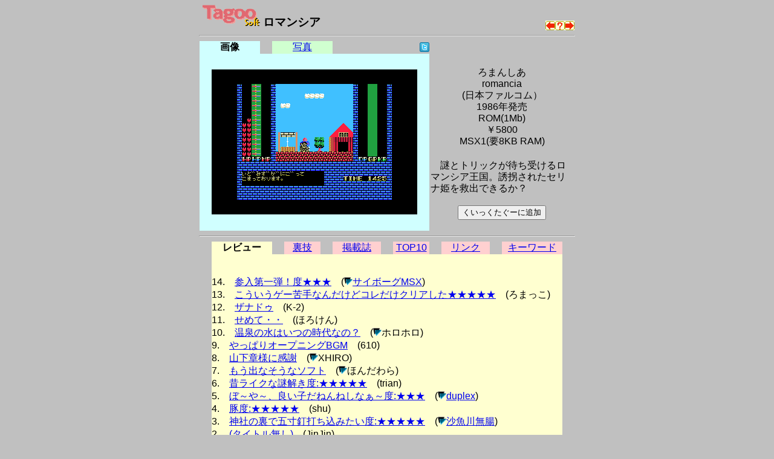

--- FILE ---
content_type: text/html
request_url: https://msx.jpn.org/tagoo/s_check.cgi?LINE=880
body_size: 12364
content:
<!DOCTYPE HTML PUBLIC "-//W3C//DTD HTML 4.01 Transitional//EN">
<html lang="ja-JP">
<head>
<meta http-equiv="CONTENT-TYPE" content="text/html; charset=EUC-JP">
<meta http-equiv="CONTENT-SCRIPT-TYPE" content="text/javascript">
<meta http-equiv="CONTENT-STYLE-TYPE" content="text/css">
<title>Tagoo : MSXソフトウエア検索 : ロマンシア </title>
<style type="text/css">
<!--
BODY { background-color:#C0C0C0; }


body {
  font-family: -apple-system, blinkMacSystemFont, /* Macの欧文はSan Francisco (OS X 10.11以降) */
               'Helvetica Neue', /* Macの欧文 (OS X 10.10以前) */
               'Segoe UI',       /* Windowsの欧文 */
               YuGothicM,        /* Windows8.1以上は游ゴシック */
               YuGothic,         /* Macの游ゴシック */
               Meiryo,           /* 游ゴシックが入っていないWindows */
               sans-serif;
}
/* IE8-11はメイリオ */
@media screen\0 {
  body {
    font-family: 'Segoe UI', /* Windowsの欧文 */
                 Meiryo,     /* メイリオ */
                 sans-serif;
  }
}

/* Windows */
@font-face {
  font-family: YuGothicM;
  font-weight: normal;
  src: local('YuGothic-Medium'),  /* Mediumを明示的に指定 */
       local('Yu Gothic Medium'), /* Chrome用 */
       local('YuGothic-Regular'); /* Windows8.1ではMediumがないのでRegularを指定 */
}
@font-face {
  font-family: YuGothicM;
  font-weight: bold;
  src: local('YuGothic-Bold'), /* Boldはそのまま */
       local('Yu Gothic');     /* Chrome用 */
}

TABLE.t620 { table-layout: fixed; width: 620px; border-collapse: collapse; border: 0px; padding: 0px; margin: 0px;}
TABLE.t580 { table-layout: fixed; width: 580px; border-collapse: collapse; border: 0px; padding: 0px; margin: 0px;}
TABLE.t340 { table-layout: fixed; width: 340px; border-collapse: collapse; border: 0px; padding: 0px; margin: 0px;}
TD { border: 0px; padding: 0px; margin: 0px; }
DIV { vertical-align: middle; text-align: center; }
HR.t620 { width: 620px; }
HR.t580 { width: 580px; }
HR.t300 { width: 300px; text-align: left; }
TD.t340 { width: 340px; text-align: right; }
TD.t280 { width: 280px; }
TD.t240 { width: 240px; text-align: right; }
TD.t160 { width: 160px; }
TD.t140 { width: 140px; text-align: right; }
TD.t100 { width: 100px; text-align: center; }
TD.t98 { width: 98px; text-align: center; }
TD.t80 { width: 80px; text-align: center; }
TD.t60 { width: 60px; text-align: center; }
TD.t40 { width: 40px; text-align: center; }
TD.t20 { width: 20px; text-align: center; }
TD.t8 { width: 8px; text-align: center; }
TD.t4 { width: 4px; text-align: center; }
IMG { border: 0px; }
-->
</style>

<script async src="https://pagead2.googlesyndication.com/pagead/js/adsbygoogle.js?client=ca-pub-6607997310325233"
     crossorigin="anonymous"></script>
</head>

<body>
<div>
<table width=620 cellpadding=0 cellspacing=0 summary="Tagoo:ロマンシア" align="center">
<tr><td width=570>
<div style="text-align:left;font-size:120%;">
<a href="./">
<img src="img/soft_t.png" alt="Tagoo" title="MSXソフトウェア検索Tagoo" width=100 height=35></a>
<strong>ロマンシア</strong></div>
</td>
<td width=50 align="right" valign="bottom"><a 
href="s_check.cgi?LINE=879"><img alt="ロットロット" src="img/left.png" border=0 width=16 height=16 title="ひとつ前のソフト"></a><a
href="s_check.cgi"><img alt="なにがでるかな？" src="img/nazo.png" border=0 width=16 height=16 title="なにがでるかな？"></a><a 
href="s_check.cgi?LINE=881"><img alt="ロマンシア" src="img/right.png" border=0 width=16 height=16 title="ひとつ後のソフト"></a>
</tr></table>
<hr class=t620>
<table width=620 cellpadding=0 cellspacing=0 summary="タグ" align=center><tr>
<td class=t100 style="background-color:#D0FFFF;"><strong>画像</strong></td>
<td class=t20><img src="img/space.png" alt="" width=5 height=5></td>
<td class=t100 style="background-color:#D0FFD0;"><a href="s_check.cgi?LINE=880&PHOTO=1">写真</a></td>
<td class=t20><img src="img/space.png" alt="" width=5 height=5></td>
<td class=t140>
<a href="javascript:void(0);" onclick="window.open('https://twitter.com/intent/tweet?url=https://tinyurl.com/2jcs7l56&text='+encodeURI('ロマンシア')+'&hashtags=tagoomsx+','_blank');">
<img src="img/t_mini-a.png" alt="Twitter" title="ロマンシアについてTwitterでつぶやく"></a></td>
<td class=t240><img src="img/space.png" alt="" width=5 height=5></td>
</tr></table>
<table width=620 cellpadding=0 cellspacing=0 align="center">
<tr><td width=380 bgcolor="#D0FFFF" align="center">
<br>
<img src="grp/880.png" alt="ロマンシア" width=340 height=240><br><br>
</td><td width=240 align="center">
<table border=0  style="font-size: 100%; line-height: 120%;">
<tr><td align="center">
<b><!--font size=6ロマンシア/font--></b><br>
ろまんしあ<br>romancia<br>(日本ファルコム）<br>
1986年発売<br>
ROM(1Mb) <br>￥5800<br>MSX1(要8KB RAM)</td></tr><tr><td ><br>
　謎とトリックが待ち受けるロマンシア王国。誘拐されたセリナ姫を救出できるか？
<br><br>
<form action="favorite.cgi" method="POST">
<input type="hidden" name="PHASE" value="ADD">
<input type="hidden" name="LINE" value="880">
<input type="hidden" name="NAME" value="ロマンシア">
<div align="center"><input type="submit" title="くいっくたぐーに追加" value="くいっくたぐーに追加"></div>
</form>
</td></tr></table>
</td></tr></table>

<a name="review">
<hr class=t620>
</a>
<table width=580 cellpadding=0 cellspacing=0 summary="タグ" align="center"><tr>
<td class=t100 style="background-color:#FFFFD0;"><strong>レビュー</strong></td>
<td class=t20><img src="img/space.png" alt="" width=5 height=5></td>
<td class=t60 style="background-color:#FFD0D0;"><a href="s_check.cgi?LINE=880&REVIEW=1">裏技</a></td>
<td class=t20><img src="img/space.png" alt="" width=5 height=5></td>
<td class=t80 style="background-color:#FFD0D0;"><a href="s_check.cgi?LINE=880&REVIEW=5">掲載誌</a></td>
<td class=t20><img src="img/space.png" alt="" width=5 height=5></td>
<td class=t60 style="background-color:#FFD0D0;"><a href="s_check.cgi?LINE=880&REVIEW=2">TOP10</a></td>
<td class=t20><img src="img/space.png" alt="" width=5 height=5></td>
<td class=t80 style="background-color:#FFD0D0;"><a href="s_check.cgi?LINE=880&REVIEW=3">リンク</a></td>
<td class=t20><img src="img/space.png" alt="" width=5 height=5></td>
<td class=t100 style="background-color:#FFD0D0;"><a href="s_check.cgi?LINE=880&REVIEW=4">キーワード</a></td>
</tr></table>

<table width=580 border=0 cellspacing=0 align="center">
<tr><td bgcolor="#FFFFD0">
<br><br>
<nobr>14.　<a href="k_check.cgi?PATH=/review/880/14&LINE=880">参入第一弾！度★★★</a>　(<a href="p_comment.cgi?DACHI=149"><img src="img/arrow_b.png" alt="コメント一覧" width=14 height=14 border=0></a><a href="https://note.com/cyborgmsx">サイボーグMSX</a>)</nobr><br><nobr>13.　<a href="k_check.cgi?PATH=/review/880/13&LINE=880">こういうゲー苦手なんだけどコレだけクリアした★★★★★</a>　(ろまっこ)</nobr><br><nobr>12.　<a href="k_check.cgi?PATH=/review/880/12&LINE=880">ザナドゥ</a>　(K-2)</nobr><br><nobr>11.　<a href="k_check.cgi?PATH=/review/880/11&LINE=880">せめて・・</a>　(ほろけん)</nobr><br><nobr>10.　<a href="k_check.cgi?PATH=/review/880/10&LINE=880">温泉の水はいつの時代なの？</a>　(<a href="p_comment.cgi?DACHI=100"><img src="img/arrow_b.png" alt="コメント一覧" width=14 height=14 border=0></a>ホロホロ)</nobr><br><nobr>9.　<a href="k_check.cgi?PATH=/review/880/9&LINE=880">やっぱりオープニングBGM</a>　(610)</nobr><br><nobr>8.　<a href="k_check.cgi?PATH=/review/880/8&LINE=880">山下章様に感謝</a>　(<a href="p_comment.cgi?DACHI=38"><img src="img/arrow_b.png" alt="コメント一覧" width=14 height=14 border=0></a>XHIRO)</nobr><br><nobr>7.　<a href="k_check.cgi?PATH=/review/880/7&LINE=880">もう出なそうなソフト</a>　(<a href="p_comment.cgi?DACHI=76"><img src="img/arrow_b.png" alt="コメント一覧" width=14 height=14 border=0></a>ほんだわら)</nobr><br><nobr>6.　<a href="k_check.cgi?PATH=/review/880/6&LINE=880">昔ライクな謎解き度:★★★★★</a>　(trian)</nobr><br><nobr>5.　<a href="k_check.cgi?PATH=/review/880/5&LINE=880">ぼ～や～、良い子だねんねしなぁ～度:★★★</a>　(<a href="p_comment.cgi?DACHI=50"><img src="img/arrow_b.png" alt="コメント一覧" width=14 height=14 border=0></a><a href="http://www-ya.magma.ne.jp/~duplex/">duplex</a>)</nobr><br><nobr>4.　<a href="k_check.cgi?PATH=/review/880/4&LINE=880">豚度:★★★★★</a>　(shu)</nobr><br><nobr>3.　<a href="k_check.cgi?PATH=/review/880/3&LINE=880">神社の裏で五寸釘打ち込みたい度:★★★★★</a>　(<a href="p_comment.cgi?DACHI=26"><img src="img/arrow_b.png" alt="コメント一覧" width=14 height=14 border=0></a><a href="http://www.swacom.co.jp/EARTH_BOX">沙魚川無腸</a>)</nobr><br><nobr>2.　<a href="k_check.cgi?PATH=/review/880/2&LINE=880">(タイトル無し)</a>　(JinJin)</nobr><br><nobr>1.　<a href="k_check.cgi?PATH=/review/880/1&LINE=880">カルマつきすぎて解けない度:★★★★★</a>　(<a href="p_comment.cgi?DACHI=19"><img src="img/arrow_b.png" alt="コメント一覧" width=14 height=14 border=0></a>how)</nobr><br><br>
<form method="POST" action="regist.cgi">
<input type="hidden" name="PATH" value="/review/880">
<input type="hidden" name="NUMBER" value="0">
<input type="hidden" name="PHASE" value="0">
<input type="hidden" name="COOKIE" value=false>
<input type="hidden" name="LINE" value="880">
<input type="hidden" name="SOFT" value="ロマンシア">
<input type="hidden" name="REVIEW" value="">
<input type="hidden" name="PHOTO" value="">
<div align="center"><input type="submit" title="新規書込み" value="新規書込み"></div>
</form>

</td></tr>
</table>
<hr class=t620>

<table width=620 cellpadding=0 cellspacing=0 summary="search" align="center"><tr>
<tr><form method=post action="search.cgi">
<td align=left>
<a href="s_check.cgi?LINE=879"><img alt="前のソフト" src="img/left.png" border=0 width=16 height=16>ロットロット</a>　<br>
<a href="s_check.cgi?LINE=881"><img alt="次のソフト" src="img/right.png" border=0 width=16 height=16>ロマンシア</a>　<br>

</td>
<td align=right>
<input type="text" name="WORD" size=22 maxlength=128 value=""><input type=submit name="SEARCH" title="Tagoo検索" value="Tagoo検索">
<input type="hidden" name="ROOT" value="0">
<input type="hidden" name="WHAT" value="s">
<input type="hidden" name="BOOL" value="AND">
<input type="hidden" name="STEP" value="10">
<input type="hidden" name="COND" value="0">
<input type="hidden" name="MEDIA" value="0">
<input type="hidden" name="GENRE" value="0">
<input type="hidden" name="MSX" value="0">
<input type="hidden" name="YEAR" value="96">
<input type="hidden" name="WHEN" value="0">
<input type="hidden" name="SHOT" value="0">

</td></form></tr>



</table>

<hr class=t620>
<table width=620 cellpadding=0 cellspacing=0 summary="surugaya" align="center"><tr>
<tr><td align=left>
<div style="text-align:left;font-size:60%;">
駿河屋：<a href="https://affiliate.suruga-ya.jp/modules/af/af_jump.php?user_id=4283&amp;goods_url=https%3A%2F%2Fwww.suruga-ya.jp%2Fproduct%2Fdetail%2F123000091 " target="_blank">ロマンシア[MSX専用]（説明書不備）
</a><br>
駿河屋：<a href="https://affiliate.suruga-ya.jp/modules/af/af_jump.php?user_id=4283&amp;goods_url=https%3A%2F%2Fwww.suruga-ya.jp%2Fproduct%2Fdetail%2F123003302 " target="_blank">ロマンシア[MSX専用](状態：説明書欠品、ROM状態難)
</a><br>
駿河屋：<a href="https://affiliate.suruga-ya.jp/modules/af/af_jump.php?user_id=4283&amp;goods_url=https%3A%2F%2Fwww.suruga-ya.jp%2Fproduct%2Fdetail%2F123003613 " target="_blank">ロマンシア[MSX専用](状態：説明書欠品)
</a><br>
駿河屋：<a href="https://affiliate.suruga-ya.jp/modules/af/af_jump.php?user_id=4283&amp;goods_url=https%3A%2F%2Fwww.suruga-ya.jp%2Fproduct%2Fdetail%2F123003828 " target="_blank">ロマンシア[MSX専用](状態：パッケージ欠品)
</a><br>
駿河屋：<a href="https://affiliate.suruga-ya.jp/modules/af/af_jump.php?user_id=4283&amp;goods_url=https%3A%2F%2Fwww.suruga-ya.jp%2Fproduct%2Fdetail%2F123900387 " target="_blank">ランクB)ロマンシア[MSX専用]
</a><br>
駿河屋：<a href="https://affiliate.suruga-ya.jp/modules/af/af_jump.php?user_id=4283&amp;goods_url=https%3A%2F%2Fwww.suruga-ya.jp%2Fproduct%2Fdetail%2F323000091 " target="_blank">ロマンシア (箱説なし)
</a><br>
</div>
</td></tr>
</table>
<hr class=t620>

<table width=620 cellpadding=0 cellspacing=0 summary="文末" align="center">
<tr><td class=t280><a href="./">戻る</a></td>
<td class=t340 style="font-size:75%;">
<address>
<em>Copyright(c) 1998-2026 Mackchie All rights reserved.<br></em>
<a href="mailto:mackchie@gmail.com">mackchie@gmail.com</a>
</address>

</td></tr></table>

<br><br>

</div>


</body>
</html>


--- FILE ---
content_type: text/html; charset=utf-8
request_url: https://www.google.com/recaptcha/api2/aframe
body_size: 268
content:
<!DOCTYPE HTML><html><head><meta http-equiv="content-type" content="text/html; charset=UTF-8"></head><body><script nonce="_aVAo3UGmkS3ejM0QbLMkg">/** Anti-fraud and anti-abuse applications only. See google.com/recaptcha */ try{var clients={'sodar':'https://pagead2.googlesyndication.com/pagead/sodar?'};window.addEventListener("message",function(a){try{if(a.source===window.parent){var b=JSON.parse(a.data);var c=clients[b['id']];if(c){var d=document.createElement('img');d.src=c+b['params']+'&rc='+(localStorage.getItem("rc::a")?sessionStorage.getItem("rc::b"):"");window.document.body.appendChild(d);sessionStorage.setItem("rc::e",parseInt(sessionStorage.getItem("rc::e")||0)+1);localStorage.setItem("rc::h",'1769803415893');}}}catch(b){}});window.parent.postMessage("_grecaptcha_ready", "*");}catch(b){}</script></body></html>